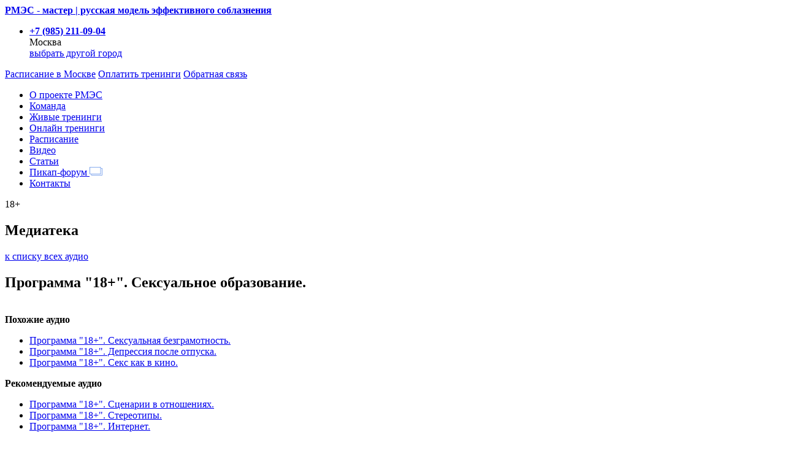

--- FILE ---
content_type: text/html; charset=UTF-8
request_url: https://www.rmes.ru/materials/audio/id-73/
body_size: 39038
content:
<!DOCTYPE html>
<html lang="ru-RU">
    <head>
        <meta charset="UTF-8">
        <meta name="google-site-verification" content="USw5WTIWJbJ6LJTUWwVpSEcnQu-xFwr2p9DupAaQ2HQ" />
        <meta name="viewport" content="width=device-width, initial-scale=1">
                <title>РМЭС - Программа &amp;quot;18+&amp;quot;. Сексуальное образование.</title>
        <meta name="description" content="">
<meta name="keywords" content="">
<link href="/assets/css/5505cef34ad5bb26291f8feebcfa90d7.css?v=1758890818" rel="stylesheet">        <link rel="stylesheet" type="text/css" href="/common/css/cities_form.css?v=1.2">
        <!--[if lte IE 8]>
        <script type="text/javascript" src="/assets/11689f59/js/main/ie.js"></script>
        <![endif]-->
        <script type="application/javascript">
            var geoCity = {};
            geoCity.id = 3;
            geoCity.country = 1;
            var phoneMask = [];
            phoneMask[1] = {
                mask: '+7 (999) 999-99-99',
                placeholder: '+7 (___) ___-__-__'
            };
            phoneMask[9] = {
                mask: '+375 (99) 999-99-99',
                placeholder: '+375 (__) ___-__-__'
            };
            phoneMask[13] = {
                mask: '+7 (999) 999-99-99',
                placeholder: '+7 (___) ___-__-__'
            };
        </script>
        <script>
    (function(i,s,o,g,r,a,m){i['GoogleAnalyticsObject']=r;i[r]=i[r]||function(){
        (i[r].q=i[r].q||[]).push(arguments)},i[r].l=1*new Date();a=s.createElement(o),
        m=s.getElementsByTagName(o)[0];a.async=1;a.src=g;m.parentNode.insertBefore(a,m)
    })(window,document,'script','//www.google-analytics.com/analytics.js','ga');

            ga('create', 'UA-10352022-6', 'auto');
                    ga('send', 'pageview');
        </script>        <!-- Facebook Pixel Code -->
<script>
    !function(f,b,e,v,n,t,s)
    {if(f.fbq)return;n=f.fbq=function(){n.callMethod?
        n.callMethod.apply(n,arguments):n.queue.push(arguments)};
        if(!f._fbq)f._fbq=n;n.push=n;n.loaded=!0;n.version='2.0';
        n.queue=[];t=b.createElement(e);t.async=!0;
        t.src=v;s=b.getElementsByTagName(e)[0];
        s.parentNode.insertBefore(t,s)}(window, document,'script',
        'https://connect.facebook.net/en_US/fbevents.js');
        fbq('init', '2207885242568512');
        fbq('init', '628745114303498');
        fbq('track', 'PageView');
</script>
<noscript>
        <img height="1" width="1" style="display:none" src="https://www.facebook.com/tr?id=2207885242568512&ev=PageView&noscript=1"/>
        <img height="1" width="1" style="display:none" src="https://www.facebook.com/tr?id=628745114303498&ev=PageView&noscript=1"/>
    </noscript>
<!-- End Facebook Pixel Code -->        <script type="text/javascript">(window.Image ? (new Image()) : document.createElement('img')).src = 'https://vk.com/rtrg?p=VK-RTRG-135392-8n1mW';</script>
<!-- Google Tag Manager -->
<script>(function(w,d,s,l,i){w[l]=w[l]||[];w[l].push({'gtm.start':
new Date().getTime(),event:'gtm.js'});var f=d.getElementsByTagName(s)[0],
j=d.createElement(s),dl=l!='dataLayer'?'&l='+l:'';j.async=true;j.src=
'https://www.googletagmanager.com/gtm.js?id='+i+dl;f.parentNode.insertBefore(j,f);
})(window,document,'script','dataLayer','GTM-KGNTWZX');</script>
<!-- End Google Tag Manager -->

    </head>
    <body id="main">

<!-- Google Tag Manager (noscript) -->
<noscript><iframe src="https://www.googletagmanager.com/ns.html?id=GTM-KGNTWZX"
height="0" width="0" style="display:none;visibility:hidden"></iframe></noscript>
<!-- End Google Tag Manager (noscript) -->

                <!-- Yandex.Metrika counter -->
<script type="text/javascript">
    (function(m,e,t,r,i,k,a){m[i]=m[i]||function(){(m[i].a=m[i].a||[]).push(arguments)};
        m[i].l=1*new Date();k=e.createElement(t),a=e.getElementsByTagName(t)[0],k.async=1,k.src=r,a.parentNode.insertBefore(k,a)})
    (window, document,"script","//mc.yandex.ru/metrika/tag.js", "ym");

            ym(5433541, "init", { webvisor: true, clickmap: true, trackLinks: true });
        </script>
<noscript>
    <div>
                <img src="//mc.yandex.ru/watch/5433541" style="position:absolute; left:-9999px;" alt="" />
            </div>
</noscript>
<!-- /Yandex.Metrika counter -->        <div id="top"></div>
        <div id="wrapper">
            <a href="#" class="mobile-menu"><span></span></a>
<header id="header">
    <strong class="logo"><a href="/">РМЭС - мастер | русская модель эффективного соблазнения</a></strong>
    <ul class="top-contacts">
                    <li class="contacts-block-main">
                <strong class="phone-main">
                    <a href="tel:+79852110904">+7 (985) 211-09-04</a>
                </strong>
                <div class="span">
                    Москва                    <div><a href="#open-popup-cities" class="show-cities">выбрать другой город</a></div>
                </div>
            </li>
            </ul>
    <span class="button green change-city">
        <a class="schedule-link" href="/contacts/moscow/">
            <span>Расписание</span>
            в Москве</a>
        <a href="#open-popup-cities" class="show-cities schedule-arrow"></a>
    </span>
                        <a href="https://www.rmes.ru/payment/" class="button yellow payment">Оплатить тренинги</a>
    <a href="#feedback-popup" class="button grey fancybox-popup">Обратная связь</a>
</header>            <div id="main">
                    <section id="content">
        <aside id="sidebar">
            <nav id="nav">
    <ul>
        <li><a href="/rmes/">О проекте РМЭС</a></li>
        <li><a href="/team/">Команда</a></li>
        <li><a href="/trenings/">Живые тренинги</a></li>
        <li><a href="/online/" title="Онлайн тренинги">Онлайн тренинги</a></li>
        <li><a href="/schedule/">Расписание</a></li>
        <li><a href="/materials/video/">Видео</a></li>
        <li><a href="/materials/articles/">Статьи</a></li>
        <li>
            <a href="http://www.pickupforum.ru/" target="_blank" rel="nofollow">
                Пикап-форум <img src="/images/main/forum-ico.png" width="21" height="14">
            </a>
        </li>
        <li><a href="/contacts/">Контакты</a></li>
    </ul>
    <span class="age">18+</span>
</nav>        </aside>
        <div class="content">
            <h1>Медиатека</h1>
<div class="clear">
    <a class="bread-back" href="/materials/audio/">к списку всех аудио</a></div>
<div class="block-content">
    <h2>Программа &quot;18+&quot;. Сексуальное образование.</h2>
    <div class="audio-head">
        <div class="audio-content">
            <div><audio src='/audio/Moscow_FM_13.03.17.mp3?1763106427' preload='auto' ></audio></div>        </div>
        <div class="audio-thumb">
            <img src="/getimg.php?path=02d29fe94423a21.jpg&amp;w=198&amp;h=198" width="198" height="198" alt="">        </div>
    </div>

            <div class="similar">
            <strong class="h3">Похожие аудио</strong>
            <ul>
                                    <li>
                        <a href="/materials/audio/id-72/">
                            <div class="visual" style="background-image: url('/getimg.php?path=49e454c0f4bc73b.jpg&w=236&m=resize_w')"></div>
                            <span class="name">Программа &quot;18+&quot;. Сексуальная безграмотность.</span>
                        </a>
                    </li>
                                    <li>
                        <a href="/materials/audio/id-54/">
                            <div class="visual" style="background-image: url('/getimg.php?path=ede41be8a2ea111.jpg&w=236&m=resize_w')"></div>
                            <span class="name">Программа &quot;18+&quot;. Депрессия после отпуска.</span>
                        </a>
                    </li>
                                    <li>
                        <a href="/materials/audio/id-62/">
                            <div class="visual" style="background-image: url('/getimg.php?path=b421b02b5e4b0cb.jpg&w=236&m=resize_w')"></div>
                            <span class="name">Программа &quot;18+&quot;. Секс как в кино.</span>
                        </a>
                    </li>
                            </ul>
        </div>
    
            <div class="recommend">
            <strong class="h3">Рекомендуемые аудио</strong>
            <ul>
                                    <li>
                        <a href="/materials/audio/id-90/">
                            <div class="visual" style="background-image: url('/getimg.php?path=5bdab8e7b63ea.jpg&w=236&m=resize_w')"></div>
                            <span class="name">Программа &quot;18+&quot;. Сценарии в отношениях.</span>
                        </a>
                    </li>
                                    <li>
                        <a href="/materials/audio/id-95/">
                            <div class="visual" style="background-image: url('/getimg.php?path=5bdabab602e88.jpg&w=236&m=resize_w')"></div>
                            <span class="name">Программа &quot;18+&quot;. Стереотипы.</span>
                        </a>
                    </li>
                                    <li>
                        <a href="/materials/audio/id-92/">
                            <div class="visual" style="background-image: url('/getimg.php?path=5bdab9714c182.jpg&w=236&m=resize_w')"></div>
                            <span class="name">Программа &quot;18+&quot;. Интернет.</span>
                        </a>
                    </li>
                            </ul>
        </div>
    </div>        </div>
    </section>
            </div>
            <footer id="footer">
    <ul class="links">
        <li><a href="https://www.mcpir.ru" target="_blank" rel="nofollow">Тренинги личностного роста<span>mcpir.ru</span></a></li>
        <li><a href="http://LOVER.RU" target="_blank" rel="nofollow">Мужской журнал<span>LOVER.RU</span></a></li>
        <li><a href="http://pickupforum.ru" target="_blank" rel="nofollow">Пикап-форум<span>pickupforum.ru</span></a></li>
        <li><a href="https://www.youtube.com/thermeslover" target="_blank" rel="nofollow">Много интересного видео!<span>youtube.com/thermeslover</span></a></li>
        <li><a href="https://vk.com/pickuprmesmoscow" target="_blank" rel="nofollow">Все наши новости в ВК<span>vk.com/pickuprmesmoscow</span></a></li>
    </ul>
    <div class="holder">
        <div class="column">
            <h4>Разделы</h4>
            <ul>
                <li><a href="/rmes/">О проекте РМЭС</a></li>
                <li><a href="/team/">Команда</a></li>
                <li><a href="/trenings/">Тренинги</a></li>
                <li><a href="/schedule/">Расписание</a></li>
                <li><a href="/materials/video/">Видео</a></li>
                <li><a rel="nofollow" href="http://www.pickupforum.ru/" target="_blank">Пикап-форум</a></li>
                <li><a href="/contacts/">Контакты</a></li>
                <li><a href="#feedback-popup" class="fancybox-popup">Обратная связь</a></li>
                <li><a href="/trenings/faq/">FAQ</a></li>
            </ul>
        </div>
        <div class="column">
            <h4>Тренинги</h4>
            <ul>
                <li><a href="/trenings/firststep/">Первый шаг</a></li>
                <li><a href="/trenings/basis/">РМЭС Базовый</a></li>
                <li><a href="/trenings/predmaster/">Предмастер</a></li>
                <li><a href="/trenings/master/">РМЭС Мастер</a></li>
                <li><a href="/trenings/kinestetika/">Магия прикосновений</a></li>
                <li><a href="/trenings/znakomstva/">Онлайн-тренинг Знакомство</a></li>
            </ul>
        </div>
        <div class="column">
            <strong>ООО «МЦПиР»</strong> <br>
            <strong>ИНН</strong> 7718985163, <br>
            <strong>ОГРН</strong> 1147746690354
        </div>
    </div>
</footer>
<div id="feedback-popup">
    <form id="feedback-popup-form" class="feedback-form" action="/materials/audio/id-73/" method="post">        <fieldset>
            <strong class="h2">
                <div class="pic">
                    <img src="/assets/c09c1d01/images/dialog.png" width="" height="" alt="dialog" />
                </div>
                <span>Если у вас есть вопросы, замечания, предложения по работе проекта РМЭС, Вы можете изложить их руководству проекта, через эту форму.</span>
            </strong>
            <div id="feedback-popup-content" class="clear">
                <div class="fields">
                    <div class="form-group field-callbackform-name required">

<input type="text" id="callbackform-name" class="form-control" name="CallbackForm[name]" placeholder="Имя Фамилия" aria-required="true">

<div class="help-block"></div>
</div>                    <div class="form-group field-callbackform-city required">

<input type="text" id="callbackform-city" class="form-control" name="CallbackForm[city]" placeholder="Ваш город" aria-required="true">

<div class="help-block"></div>
</div>                    <div class="form-group field-callbackform-phone required">

<input type="tel" id="callbackform-phone" class="phone-input" name="CallbackForm[phone]" placeholder="Ваш телефон" aria-required="true">

<div class="help-block"></div>
</div>                    <div class="form-group field-callbackform-email required">

<input type="text" id="callbackform-email" class="form-control" name="CallbackForm[email]" placeholder="Работающий Email" aria-required="true">

<div class="help-block"></div>
</div>                    <button class="feed-button">Подать заявку</button>
                </div>
                <div class="textar">
                    <div class="form-group field-callbackform-message required">

<textarea id="callbackform-message" class="form-control" name="CallbackForm[message]" placeholder="Опишите вашу ситуацию максимально подробно, мы постараемся разобраться с ней как можно скорее. При необходимости, человек в компетенции решить ваш вопрос, свяжется с Вами в течении нескольких рабочих дней. Спасибо." aria-required="true"></textarea>

<div class="help-block"></div>
</div>                </div>
                <div class="feedback-popup-success" style="display: none">Сообщение отправлено, спасибо!</div>
            </div>
        </fieldset>
    </form></div>
        </div>
        <!-- Textback widget -->
<script type="text/javascript" encoding="utf-8">
var _tbEmbedArgs = _tbEmbedArgs || [];
(function () {
  var u =  "https://widget.textback.io/widget";
  _tbEmbedArgs.push(["widgetId", "1f5921bd-832e-4432-8556-6747b2c4135e"]);
  _tbEmbedArgs.push(["baseUrl", u]);

  var d = document, g = d.createElement("script"), s = d.getElementsByTagName("script")[0];
  g.type = "text/javascript";
  g.charset = "utf-8";
  g.defer = true;
  g.async = true;
  g.src = u + "/widget.js";
  s.parentNode.insertBefore(g, s);
})();

</script>
<!-- /Textback widget -->        <div class="popup-cities" id="open-popup-cities">
    <a href="#" onclick="$.fancybox.close();return false;" class="close">Close</a>
    <p>Ближайший к вам город</p>
    <form action="#" class="search">
        <fieldset>
            <i class="fa fa-search" aria-hidden="true"></i>
            <input type="text" placeholder="начните писать..">
            <input type="submit" value="Поиск">
        </fieldset>
    </form>
    <table>
        <tr>
            <td>
                <h3>
                                            <img src="https://www.rmes.ru/upload/geo/587f7ce598f9d.jpg" alt="Россия">                                        Россия                </h3>

                                                                                            <div class="col">
                            <ul>
                                                    <li>
                                    <a style="font-weight:bold;" href="/materials/audio/id-73/?city=moscow" class="changecity">
                                        Москва                                    </a>
                                </li>
                                                                                                                                <li>
                                    <a style="font-weight:bold;" href="/materials/audio/id-73/?city=saint-petersburg" class="changecity">
                                        Санкт-Петербург                                    </a>
                                </li>
                                                                                                                                <li>
                                    <a href="/materials/audio/id-73/?city=astrakhan" class="changecity">
                                        Астрахань                                    </a>
                                </li>
                                                                                                                                <li>
                                    <a href="/materials/audio/id-73/?city=barnaul" class="changecity">
                                        Барнаул                                    </a>
                                </li>
                                                                                                                                <li>
                                    <a href="/materials/audio/id-73/?city=belgorod" class="changecity">
                                        Белгород                                    </a>
                                </li>
                                                                                                                                <li>
                                    <a href="/materials/audio/id-73/?city=vladivostok" class="changecity">
                                        Владивосток                                    </a>
                                </li>
                                                                                                                                <li>
                                    <a href="/materials/audio/id-73/?city=volgograd" class="changecity">
                                        Волгоград                                    </a>
                                </li>
                                                                                                                                <li>
                                    <a style="font-weight:bold;" href="/materials/audio/id-73/?city=yekaterinburg" class="changecity">
                                        Екатеринбург                                    </a>
                                </li>
                                                                                                                                <li>
                                    <a href="/materials/audio/id-73/?city=voronezh" class="changecity">
                                        Воронеж                                    </a>
                                </li>
                                                                                                                                <li>
                                    <a href="/materials/audio/id-73/?city=izhevsk" class="changecity">
                                        Ижевск                                    </a>
                                </li>
                                                                                                                                <li>
                                    <a href="/materials/audio/id-73/?city=irkutsk" class="changecity">
                                        Иркутск                                    </a>
                                </li>
                                                                                                                                <li>
                                    <a href="/materials/audio/id-73/?city=kazan" class="changecity">
                                        Казань                                    </a>
                                </li>
                                                                                                                                <li>
                                    <a href="/materials/audio/id-73/?city=kaliningrad" class="changecity">
                                        Калининград                                    </a>
                                </li>
                                                                                                                                <li>
                                    <a href="/materials/audio/id-73/?city=kemerovo" class="changecity">
                                        Кемерово                                    </a>
                                </li>
                                                                                                                                <li>
                                    <a href="/materials/audio/id-73/?city=kirov" class="changecity">
                                        Киров                                    </a>
                                </li>
                                                                        </ul>
                        </div>
                                                                                                                        <div class="col">
                            <ul>
                                                    <li>
                                    <a style="font-weight:bold;" href="/materials/audio/id-73/?city=krasnodar" class="changecity">
                                        Краснодар                                    </a>
                                </li>
                                                                                                                                <li>
                                    <a href="/materials/audio/id-73/?city=krasnoyarsk" class="changecity">
                                        Красноярск                                    </a>
                                </li>
                                                                                                                                <li>
                                    <a href="/materials/audio/id-73/?city=lipetsk" class="changecity">
                                        Липецк                                    </a>
                                </li>
                                                                                                                                <li>
                                    <a href="/materials/audio/id-73/?city=magnitogorsk" class="changecity">
                                        Магнитогорск                                    </a>
                                </li>
                                                                                                                                <li>
                                    <a href="/materials/audio/id-73/?city=nabereznye-celny" class="changecity">
                                        Набережные Челны                                    </a>
                                </li>
                                                                                                                                <li>
                                    <a href="/materials/audio/id-73/?city=nizhny-novgorod" class="changecity">
                                        Нижний Новгород                                    </a>
                                </li>
                                                                                                                                <li>
                                    <a href="/materials/audio/id-73/?city=novosibirsk" class="changecity">
                                        Новосибирск                                    </a>
                                </li>
                                                                                                                                <li>
                                    <a href="/materials/audio/id-73/?city=omsk" class="changecity">
                                        Омск                                    </a>
                                </li>
                                                                                                                                <li>
                                    <a href="/materials/audio/id-73/?city=orenburg" class="changecity">
                                        Оренбург                                    </a>
                                </li>
                                                                                                                                <li>
                                    <a href="/materials/audio/id-73/?city=penza" class="changecity">
                                        Пенза                                    </a>
                                </li>
                                                                                                                                <li>
                                    <a href="/materials/audio/id-73/?city=perm" class="changecity">
                                        Пермь                                    </a>
                                </li>
                                                                                                                                <li>
                                    <a href="/materials/audio/id-73/?city=rostov-na-donu" class="changecity">
                                        Ростов на Дону                                    </a>
                                </li>
                                                                                                                                <li>
                                    <a style="font-weight:bold;" href="/materials/audio/id-73/?city=samara" class="changecity">
                                        Самара                                    </a>
                                </li>
                                                                                                                                <li>
                                    <a href="/materials/audio/id-73/?city=saratov" class="changecity">
                                        Саратов                                    </a>
                                </li>
                                                                                                                                <li>
                                    <a href="/materials/audio/id-73/?city=sochi" class="changecity">
                                        Сочи                                    </a>
                                </li>
                                                                        </ul>
                        </div>
                                                                                                                        <div class="col">
                            <ul>
                                                    <li>
                                    <a href="/materials/audio/id-73/?city=stavropol" class="changecity">
                                        Ставрополь                                    </a>
                                </li>
                                                                                                                                <li>
                                    <a href="/materials/audio/id-73/?city=surgut" class="changecity">
                                        Сургут                                    </a>
                                </li>
                                                                                                                                <li>
                                    <a href="/materials/audio/id-73/?city=tolyatti" class="changecity">
                                        Тольятти                                    </a>
                                </li>
                                                                                                                                <li>
                                    <a href="/materials/audio/id-73/?city=tula" class="changecity">
                                        Тула                                    </a>
                                </li>
                                                                                                                                <li>
                                    <a href="/materials/audio/id-73/?city=tomsk" class="changecity">
                                        Томск                                    </a>
                                </li>
                                                                                                                                <li>
                                    <a href="/materials/audio/id-73/?city=tyumen" class="changecity">
                                        Тюмень                                    </a>
                                </li>
                                                                                                                                <li>
                                    <a href="/materials/audio/id-73/?city=ulan-ude" class="changecity">
                                        Улан-Удэ                                    </a>
                                </li>
                                                                                                                                <li>
                                    <a href="/materials/audio/id-73/?city=ufa" class="changecity">
                                        Уфа                                    </a>
                                </li>
                                                                                                                                <li>
                                    <a href="/materials/audio/id-73/?city=chelyabinsk" class="changecity">
                                        Челябинск                                    </a>
                                </li>
                                                                                                                                <li>
                                    <a href="/materials/audio/id-73/?city=khabarovsk" class="changecity">
                                        Хабаровск                                    </a>
                                </li>
                                                                                        </td>
            <td>
                                                                                                            <h3>
                                                            <img src="https://www.rmes.ru/upload/geo/587f7c3cda25f.jpg" alt="Беларусь">                                                        Беларусь                            <ul>
                                                                    <li>
                                        <a style="font-weight:bold;" href="/materials/audio/id-73/?city=minsk" class="changecity">
                                            Минск                                        </a>
                                    </li>
                                                            </ul>
                        </h3>
                                                                                                                            <h3>
                                                            <img src="https://www.rmes.ru/upload/geo/587f7bd30f4c0.jpg" alt="Казахстан">                                                        Казахстан                            <ul>
                                                                    <li>
                                        <a href="/materials/audio/id-73/?city=astana" class="changecity">
                                            Астана                                        </a>
                                    </li>
                                                                    <li>
                                        <a href="/materials/audio/id-73/?city=Almati" class="changecity">
                                            Алматы                                        </a>
                                    </li>
                                                            </ul>
                        </h3>
                                                                                                                                        
                <h4>Другие страны</h4>
                                                                                                                                    <h3>
                                                            <img src="https://www.rmes.ru/upload/geo/5b87faa409d64.gif" alt="Остальной мир">                                                        <a href="/materials/audio/id-73/?city=other_world" class="changecity">
                                Остальной мир                            </a>
                        </h3>
                                                </td>
        </tr>
    </table>
</div>        <script src="/assets/js/c2c6cd8a54ec57385404248f9b3f22cb.js?v=1568910182"></script>
<script>jQuery(function ($) {

            audiojs.events.ready(function() {
                audiojs.createAll();
            });
        
$('.show-cities').trigger('click');
jQuery('#feedback-popup-form').yiiActiveForm([{"id":"callbackform-name","name":"name","container":".field-callbackform-name","input":"#callbackform-name","validate":function (attribute, value, messages, deferred, $form) {yii.validation.required(value, messages, {"message":"Поле обязательно для заполнения"});yii.validation.string(value, messages, {"message":"Значение «Имя» должно быть строкой.","min":3,"tooShort":"Строка должна быть длиннее 3 симв.","max":128,"tooLong":"Строка должна быть короче 128 симв.","skipOnEmpty":1});}},{"id":"callbackform-city","name":"city","container":".field-callbackform-city","input":"#callbackform-city","validate":function (attribute, value, messages, deferred, $form) {yii.validation.required(value, messages, {"message":"Поле обязательно для заполнения"});yii.validation.string(value, messages, {"message":"Значение «Город» должно быть строкой.","min":3,"tooShort":"Строка должна быть длиннее 3 симв.","max":128,"tooLong":"Строка должна быть короче 128 симв.","skipOnEmpty":1});}},{"id":"callbackform-phone","name":"phone","container":".field-callbackform-phone","input":"#callbackform-phone","validate":function (attribute, value, messages, deferred, $form) {yii.validation.required(value, messages, {"message":"Поле обязательно для заполнения"});yii.validation.regularExpression(value, messages, {"pattern":/^\+?([0-9\(\)\-\s]){5,21}$/i,"not":false,"message":"Введите корректный номер","skipOnEmpty":1});}},{"id":"callbackform-email","name":"email","container":".field-callbackform-email","input":"#callbackform-email","validate":function (attribute, value, messages, deferred, $form) {yii.validation.required(value, messages, {"message":"Поле обязательно для заполнения"});yii.validation.email(value, messages, {"pattern":/^[a-zA-Z0-9!#$%&'*+\/=?^_`{|}~-]+(?:\.[a-zA-Z0-9!#$%&'*+\/=?^_`{|}~-]+)*@(?:[a-zA-Z0-9](?:[a-zA-Z0-9-]*[a-zA-Z0-9])?\.)+[a-zA-Z0-9](?:[a-zA-Z0-9-]*[a-zA-Z0-9])?$/,"fullPattern":/^[^@]*<[a-zA-Z0-9!#$%&'*+\/=?^_`{|}~-]+(?:\.[a-zA-Z0-9!#$%&'*+\/=?^_`{|}~-]+)*@(?:[a-zA-Z0-9](?:[a-zA-Z0-9-]*[a-zA-Z0-9])?\.)+[a-zA-Z0-9](?:[a-zA-Z0-9-]*[a-zA-Z0-9])?>$/,"allowName":false,"message":"Некорректный email","enableIDN":false,"skipOnEmpty":1});yii.validation.string(value, messages, {"message":"Значение «Почта» должно быть строкой.","min":3,"tooShort":"Строка должна быть длиннее 3 симв.","max":128,"tooLong":"Строка должна быть короче 128 симв.","skipOnEmpty":1});}},{"id":"callbackform-message","name":"message","container":".field-callbackform-message","input":"#callbackform-message","validate":function (attribute, value, messages, deferred, $form) {yii.validation.required(value, messages, {"message":"Поле обязательно для заполнения"});yii.validation.string(value, messages, {"message":"Значение «Сообщение» должно быть строкой.","min":5,"tooShort":"Сообщение должно быть длиннее 5 симв.","max":5120,"tooLong":"Сообщение должно быть короче 5120 симв.","skipOnEmpty":1});}}], []);
});</script>    </body>
</html>


--- FILE ---
content_type: application/javascript
request_url: https://widget-cdn-prod.textback.io/widget/js/main.min.js
body_size: 28062
content:
!function(t){var e={};function n(o){if(e[o])return e[o].exports;var i=e[o]={i:o,l:!1,exports:{}};return t[o].call(i.exports,i,i.exports,n),i.l=!0,i.exports}n.m=t,n.c=e,n.d=function(t,e,o){n.o(t,e)||Object.defineProperty(t,e,{enumerable:!0,get:o})},n.r=function(t){"undefined"!=typeof Symbol&&Symbol.toStringTag&&Object.defineProperty(t,Symbol.toStringTag,{value:"Module"}),Object.defineProperty(t,"__esModule",{value:!0})},n.t=function(t,e){if(1&e&&(t=n(t)),8&e)return t;if(4&e&&"object"==typeof t&&t&&t.__esModule)return t;var o=Object.create(null);if(n.r(o),Object.defineProperty(o,"default",{enumerable:!0,value:t}),2&e&&"string"!=typeof t)for(var i in t)n.d(o,i,function(e){return t[e]}.bind(null,i));return o},n.n=function(t){var e=t&&t.__esModule?function(){return t.default}:function(){return t};return n.d(e,"a",e),e},n.o=function(t,e){return Object.prototype.hasOwnProperty.call(t,e)},n.p="",n(n.s=1)}([function(t,e){function n(){}function o(t,e){return Math.floor(Math.random()*(e-t+1))+t}n.maxFromBits=function(t){return Math.pow(2,t)},n.limitUI04=n.maxFromBits(4),n.limitUI06=n.maxFromBits(6),n.limitUI08=n.maxFromBits(8),n.limitUI12=n.maxFromBits(12),n.limitUI14=n.maxFromBits(14),n.limitUI16=n.maxFromBits(16),n.limitUI32=n.maxFromBits(32),n.limitUI40=n.maxFromBits(40),n.limitUI48=n.maxFromBits(48),n.randomUI04=function(){return o(0,n.limitUI04-1)},n.randomUI06=function(){return o(0,n.limitUI06-1)},n.randomUI08=function(){return o(0,n.limitUI08-1)},n.randomUI12=function(){return o(0,n.limitUI12-1)},n.randomUI14=function(){return o(0,n.limitUI14-1)},n.randomUI16=function(){return o(0,n.limitUI16-1)},n.randomUI32=function(){return o(0,n.limitUI32-1)},n.randomUI40=function(){return(0|Math.random()*(1<<30))+(0|1024*Math.random())*(1<<30)},n.randomUI48=function(){return(0|Math.random()*(1<<30))+(0|Math.random()*(1<<18))*(1<<30)},n.paddedString=function(t,e,n){n=n||"0";for(var o=e-(t=String(t)).length;o>0;o>>>=1,n+=n)1&o&&(t=n+t);return t},n.prototype.fromParts=function(t,e,o,i,a,r){return this.version=o>>12&15,this.hex=n.paddedString(t.toString(16),8)+"-"+n.paddedString(e.toString(16),4)+"-"+n.paddedString(o.toString(16),4)+"-"+n.paddedString(i.toString(16),2)+n.paddedString(a.toString(16),2)+"-"+n.paddedString(r.toString(16),12),this},n.prototype.toString=function(){return this.hex},n.prototype.toURN=function(){return"urn:uuid:"+this.hex},n.prototype.toBytes=function(){for(var t=this.hex.split("-"),e=[],n=0,o=0;o<t.length;o++)for(var i=0;i<t[o].length;i+=2)e[n++]=parseInt(t[o].substr(i,2),16);return e},n.prototype.equals=function(t){return t instanceof UUID&&this.hex===t.hex},n.getTimeFieldValues=function(t){var e=t-Date.UTC(1582,9,15),n=e/4294967296*1e4&268435455;return{low:1e4*(268435455&e)%4294967296,mid:65535&n,hi:n>>>16,timestamp:e}},n._create4=function(){return(new n).fromParts(n.randomUI32(),n.randomUI16(),16384|n.randomUI12(),128|n.randomUI06(),n.randomUI08(),n.randomUI48())},n._create1=function(){var t=(new Date).getTime(),e=n.randomUI14(),o=1099511627776*(1|n.randomUI08())+n.randomUI40(),i=n.randomUI04(),a=0;t!=a?(t<a&&e++,a=t,i=n.randomUI04()):Math.random()<.25&&i<9984?i+=1+n.randomUI04():e++;var r=n.getTimeFieldValues(a),s=r.low+i,c=4095&r.hi|4096,l=(e&=16383)>>>8|128,d=255&e;return(new n).fromParts(s,r.mid,c,l,d,o)},n.create=function(t){return this["_create"+(t=t||4)]()},n.fromTime=function(t,e){e=e||!1;var o=n.getTimeFieldValues(t),i=o.low,a=4095&o.hi|4096;return!1===e?(new n).fromParts(i,o.mid,a,0,0,0):(new n).fromParts(i,o.mid,a,128|n.limitUI06,n.limitUI08-1,n.limitUI48-1)},n.firstFromTime=function(t){return n.fromTime(t,!1)},n.lastFromTime=function(t){return n.fromTime(t,!0)},n.fromURN=function(t){var e;return(e=/^(?:urn:uuid:|\{)?([0-9a-f]{8})-([0-9a-f]{4})-([0-9a-f]{4})-([0-9a-f]{2})([0-9a-f]{2})-([0-9a-f]{12})(?:\})?$/i.exec(t))?(new n).fromParts(parseInt(e[1],16),parseInt(e[2],16),parseInt(e[3],16),parseInt(e[4],16),parseInt(e[5],16),parseInt(e[6],16)):null},n.fromBytes=function(t){if(t.length<5)return null;for(var e="",o=0,i=[4,2,2,2,6],a=0;a<i.length;a++){for(var r=0;r<i[a];r++){var s=t[o++].toString(16);1==s.length&&(s="0"+s),e+=s}6!==i[a]&&(e+="-")}return n.fromURN(e)},n.fromBinary=function(t){for(var e=[],o=0;o<t.length;o++)if(e[o]=t.charCodeAt(o),e[o]>255||e[o]<0)throw new Error("Unexpected byte in binary data.");return n.fromBytes(e)},n.new=function(){return this.create(4)},n.newTS=function(){return this.create(1)},t.exports=n},function(t,e,n){"use strict";n.r(e);n(0);function o(t){return t.json().then(e=>e.$error?Promise.reject(e.$error.msg||e.$error.scn):(e.headers=t.headers,e)).catch(()=>Promise.reject(`widget error: ${t.status}`))}const i={};var a={COOKIE_NAME_PREFIX:"tb_notif_widget_",WIDGET_USER_ID_COOKIE_TTL:31536e4,COOKIE_WIDGET_USER_ID:"tb_notif_widget_widgetUserId",SECONDS_IN_DAY:86400,WIDGET_TYPE_API_CALL:"apiCall",WIDGET_TYPE_WIDGET:"widget",DEFAULT_WIDGET_TYPE:"widget",VISITS_COUNT_PROP:"tb_chat_visits_count",SESIONS_COUNT_PROP:"tb_chat_sessions_count",SESSION_TIME_MS:18e5,SESSIONS_ENTRANCE_PROP:"tb_chat_entrance_point"};var r=function(t){const e=t.split("&"),n={};if(t.length>0)for(var o=0;o<e.length;o++){const t=e[o].split("=");let i,a;try{i=decodeURIComponent(t[0]),a=decodeURIComponent(t[1])}catch(t){continue}if(i)switch(typeof n[i]){case"undefined":n[i]=a;break;case"string":{const t=[n[i],a];n[i]=t;break}default:n[i].push(a)}}return n},s={fullUrl:()=>window.location.protocol+"//"+window.location.host+window.location.pathname,utmParams(){let t={},e=window.location.search.substring(1).split("&").filter(t=>t.indexOf("utm")>-1),n=new Map(e.map(t=>t.split("=").map(t=>decodeURIComponent(t))));for(let[e,o]of n)t[e]=o;return t}},c={getVisitsCount:()=>parseInt(localStorage.getItem(a.VISITS_COUNT_PROP)),setVisitsCount(t){localStorage.setItem(a.VISITS_COUNT_PROP,t)},increaseVisitsCount(){if(this.getVisitsCount()){let t=this.getVisitsCount()+1;this.setVisitsCount(t)}else this.setVisitsCount(1);return this.getVisitsCount()}},l={isNewSession:!1,entrancePoint:localStorage.getItem(a.SESSIONS_ENTRANCE_PROP),getSessionsCount:()=>JSON.parse(localStorage.getItem(a.SESSIONS_COUNT_PROP)),setSessionsCount(t){let e={value:t,timestamp:Date.now()};localStorage.setItem(a.SESSIONS_COUNT_PROP,JSON.stringify(e)),localStorage.setItem(a.SESSIONS_ENTRANCE_PROP,s.fullUrl()),this.entrancePoint=localStorage.getItem(a.SESSIONS_ENTRANCE_PROP),this.isNewSession=!0},increaseSessionsCount(){if(this.getSessionsCount()){let t=this.getSessionsCount();t.timestamp+a.SESSION_TIME_MS>Date.now()&&this.setSessionsCount(t.value+1)}else this.setSessionsCount(1);return this.getSessionsCount()}};class d{constructior(){}static get center(){return{x:Math.floor(.5*window.innerWidth),y:Math.floor(.5*window.innerHeight)}}static getRatio(t){let e=t/100;return{width:Math.floor(window.innerWidth*e),height:Math.floor(window.innerHeight*e)}}static getRatioPropString(t){let e=this.getRatio(t);return`width=${e.width},height=${e.height}`}}!function(){var t=_tbEmbedArgs,e={};const n={};for(var a in t)t.hasOwnProperty(a)&&(e[t[a][0]]=t[a][1]);var u=e.baseUrl,m=e.staticUrl||"https://widget-cdn-prod.textback.io/";function g(t){try{localStorage.setItem("welcomeClosed",t)}catch(t){console.error("Failed to access to localStorage")}}u.includes("dev")&&(m="https://widget-cdn-dev.textback.io/"),e.apiPath?n.apiPath=e.apiPath:n.apiPath="https://api.textback.io/api";var p=!1,h=!1,f=!!document.getElementsByTagName("base")[0];/iPhone|iPad|iPod/i.test(navigator.userAgent)&&(h=!0),/Android/i.test(navigator.userAgent),/Android|webOS|iPhone|iPad|BlackBerry|Windows Phone|Opera Mini|IEMobile|Mobile/i.test(navigator.userAgent)&&(p=!0);var b=!1,w=window.navigator.userAgent,v=w.indexOf("MSIE "),_=w.indexOf("Trident/"),k="";(v>-1||_>-1)&&(b=!0);var I=function(t){try{return localStorage.getItem("welcomeClosed")}catch(e){return console.error("Failed to access to localStorage"),t}}("false");R(u+"/api/widgets/"+e.widgetId,function(t){var a=JSON.parse(t.responseText).$value,d=document.getElementById("textback_widget");(function(t,e={}){const n=JSON.stringify(e);return i[n]?i[n]:(i[n]=fetch(`${t}/endUserNotifications/deepLinks`,{method:"POST",headers:{"Content-Type":"application/json"},body:n}).then(o),i[n])})(n.apiPath,{accountId:a.accountId,widgetId:a.id,insecureContext:function(t={}){const n=Object.assign({},t);return n.pageTitle=window.document.title,n.pageUrl=s.fullUrl(),n.params=r(window.location.search.substring(1)),n.timezoneOffset=(new Date).getTimezoneOffset(),n.cookies=function(t){const e={};return t.split(";").forEach(t=>{const n=t.indexOf("="),o=t.slice(0,n).trim(),i=t.slice(n+1);e[o]=i}),e}(document.cookie),n.utmParams=s.utmParams(),n.referer=document.referrer,n.visitDate=(new Date).toISOString(),n.visitsCount=c.increaseVisitsCount(),n.sessionsCount=l.increaseSessionsCount(),n.currentEntrancePoint=l.entrancePoint,n.userAgent=navigator.userAgent,e.additional&&(n.additional=e.additional),n}(),user:{id:a.userId}}).then(function(t){k=t,p&&!0!==a["show-mobile"]||function(t,e,n){var o=e.channels,i=0,a={};for(var r in o)o.hasOwnProperty(r)&&s(o[r].channel,function(t,e){++i==o.length&&n(a)});function s(e,n){var o=t+"widget/img/icon_"+e+".svg";R(o,function(t){n(e,t.responseText)})}}(m,a,function(e){!function(e,n){var o,i,a,r,s=document.getElementById("textback_widget"),c=document.getElementById("drop_a_line_button"),l=document.getElementById("widget-mobile-button"),d=document.getElementById("textback_button_wrap"),u=document.getElementById("shadow_pulse"),w=document.getElementById("border_pulse"),v=document.getElementById("textback_icon_inner"),_=document.getElementById("textback_icon_inner_mobile"),k=document.getElementById("powered_by_textback_desktop"),M=document.getElementById("powered_by_textback"),R="",$=e.channels,A={},D=e.channels.filter(t=>"vk"===t.channel),F={},j="Text us",H="Our number for SMS",W=e["custom-channels-total"],V=e["show-waterdrop"],X=e["hide-tb-logo"],q=e["show-lightbox"],z=e["widget-desktop-icon"],G=e["widget-mobile-icon"],Y=!e.isNewAge,J=e.tgRedirector;switch(z){case"desktopTelegram":a="tb-icon-tg";break;case"desktopMessaging":a="tb-icon-messaging";break;case"desktopBubble":a="tb-icon-bubble";break;case"desktopPhone":a="tb-icon-phone-start";break;case"desktopCarousel":a="carousel";break;default:a="tb-icon-phone-start"}if(c.style.display="block","carousel"==a){var K=$.filter(function(t){return t.enabled}),Q=K.map(function(t){switch(t.channel){case"vk":return"tb-icon-vk";case"skype":return"tb-icon-skype";case"facebook":return"tb-icon-facebook";case"viber":return"tb-icon-viber";case"sms":return"tb-icon-sms";case"tg":return"tb-icon-tg";case"whatsapp":case"whatsappb":return"tb-icon-whatsapp";case"instagram":return"tb-icon-instagram"}}),Z=0;v.setAttribute("data-carousel",!0),v.className=Q[Q.length-1],setInterval(function(){v.className=Q[Z++],Z>=Q.length&&(Z=0)},1500)}else v.className=a;switch(G){case"mobileAngle":r="angle";break;case"mobileTelegram":r="tb-icon-tg";break;case"mobileMessaging":r="tb-icon-messaging";break;case"mobileBubble":r="tb-icon-bubble";break;case"mobilePhone":r="tb-icon-phone-start";break;case"mobileCarousel":r="carousel";break;default:r="angle"}if("carousel"==r){var K=$.filter(function(t){return t.enabled}),Q=K.map(function(t){switch(t.channel){case"vk":return"tb-icon-vk";case"skype":return"tb-icon-skype";case"facebook":return"tb-icon-facebook";case"viber":return"tb-icon-viber";case"sms":return"tb-icon-sms";case"tg":return"tb-icon-tg";case"whatsapp":case"whatsappb":return"tb-icon-whatsapp";case"instagram":return"tb-icon-instagram"}}),tt=0;_.setAttribute("data-carousel",!0),_.className=Q[Q.length-1],setInterval(function(){_.className=Q[tt++],++tt>=Q.length&&(tt=0)},1500)}else"angle"==r?(_.className="",l.classList.add("angle")):_.className=r;"ru"==x&&(j="Написать SMS",H="Напишите нам SMS на номер");V&&setTimeout(function(){C(u,"active"),C(w,"active")},500);X&&(C(k,"hidden"),C(M,"hidden"));for(var et in $)if($.hasOwnProperty(et)&&$[et].enabled){var nt=!1;"vk"!==$[et].channel||nt||(L("//vk.com/js/api/openapi.js?130"),nt=!0);var ot=m+"widget/img/icon_"+$[et].channel+".svg";o=p?"sms"==$[et].channel?'<a id="smsurl" href="sms:+{{channelUrl}}" class="widget-link tb-widget-tooltip widget-link-{{channel}}"  target="{{target}}" rel="noopener nofollow"><img src='+ot+'><span class="tooltiptext button-tooltiptext"><span class="smstext-short">'+j+'</span><span class="smstext-full">'+H+'</br><span class="smsnumber">+{{channelUrl}}</span></span></span></a>':'<a href="{{channelUrl}}" class="widget-link tb-widget-tooltip widget-link-{{channel}}"  target="{{target}}" rel="noopener nofollow"><img src='+ot+'><span class="tooltiptext button-tooltiptext">{{tooltipText}}</span></a>':"sms"==$[et].channel?'<a id="smsurl" href="sms:+{{channelUrl}}" class="widget-link tb-widget-tooltip widget-link-{{channel}}"  target="{{target}}" rel="noopener nofollow" onclick="(typeof(window._tbOnWidgetClick) == \'function\') && window._tbOnWidgetClick(\'{{channel}}\')"><img src='+ot+'><span class="tooltiptext button-tooltiptext"><span class="smstext-short">'+j+'</span><span class="smstext-full">'+H+'</br><span class="smsnumber">+{{channelUrl}}</span></span></span></a>':'<a href="{{channelUrl}}" class="widget-link tb-widget-tooltip widget-link-{{channel}}"  target="{{target}}" rel="noopener nofollow" onclick="(typeof(window._tbOnWidgetClick) == \'function\') && window._tbOnWidgetClick(\'{{channel}}\')"><img src='+ot+'><span class="tooltiptext button-tooltiptext">{{tooltipText}}</span></a>';var it,at={};(it=Y?S($[et],J):E($[et],J))?(at.channelUrl=it,at.channel=$[et].channel,at.tooltipText=y[x][$[et].channel+"_channel"],at.target=p?"_self":"_blank",at.svgIcon=n[$[et].channel],R+=U(o,at),"facebook"===$[et].channel&&(A[""+$[et].slug]=$[et].id),"vk"===$[et].channel&&(F[""+$[et].slug]=parseInt($[et].id.replace("club","")))):console.log("Sorry, "+$[et].channel+" is not supported yet.")}function rt(t){var t=t||"",n=new Date,o=n.getDay(),i=n.getHours(),a=n.getMinutes(),r=e["custom-channel-from-hours"+t],s=e["custom-channel-from-minutes"+t],c=e["custom-channel-to-hours"+t]?e["custom-channel-to-hours"+t]:24,l=e["custom-channel-to-minutes"+t],d=!0;switch(o){case 1:!0===e["disable-custom-channel-mo"+t]&&(d=!1);break;case 2:!0===e["disable-custom-channel-tu"+t]&&(d=!1);break;case 3:!0===e["disable-custom-channel-we"+t]&&(d=!1);break;case 4:!0===e["disable-custom-channel-th"+t]&&(d=!1);break;case 5:!0===e["disable-custom-channel-fr"+t]&&(d=!1);break;case 6:!0===e["disable-custom-channel-sb"+t]&&(d=!1);break;case 0:!0===e["disable-custom-channel-su"+t]&&(d=!1)}return r>i?d=!1:r==i&&s>a&&(d=!1),c<i?d=!1:c==i&&l<a&&(d=!1),d}function st(t){var t=t||"",n=e["custom-channel-icon"+t]?e["custom-channel-icon"+t]:"default",o=e["custom-channel-tooltip"+t]?e["custom-channel-tooltip"+t]:"",a=e["custom-channel-action"+t],r=m+"widget/img/icon_custom.svg",s="",c="",l=document.createElement("img"),d=document.createElement("div"),u=document.createElement("span"),g=document.querySelector(".textback-welcome-list");e["custom-channel-icon-url"+t].trim()?l.src=e["custom-channel-icon-url"+t]:l.src=r,"default"==n&&(l.src=r),"link"==a?s=e["custom-channel-link"+t]:"callback"==a&&(c=e["custom-channel-callback"+t]),d.setAttribute("class","widget-link tb-widget-tooltip widget-link-custom"),u.setAttribute("class","tooltiptext button-tooltiptext"),u.innerHTML=o,d.appendChild(l),d.appendChild(u),i.appendChild(d);var h=d.cloneNode(!0);e["show-welcome"]&&g.appendChild(h),d.addEventListener("click",function(){c&&"function"==typeof window[c]?window[c]():s?(window.open(s,"_blank"),O()):console.log("no action")}),p||(d.onmouseover=function(t){C(t.currentTarget,"tb-hover")},d.onmouseout=function(t){N(t.currentTarget,"tb-hover")}),h.addEventListener("click",function(){c&&"function"==typeof window[c]?window[c]():s?(window.open(s,"_blank"),O()):console.log("no action")})}(i=document.getElementById("tb_widget_links")).innerHTML=R;var ct=document.querySelectorAll("#textback_widget .widget-link");if(!p)for(var lt=0;lt<ct.length;lt++)ct[lt].onmouseover=function(t){C(t.currentTarget,"tb-hover")},ct[lt].onmouseout=function(t){N(t.currentTarget,"tb-hover")};if(f&&h&&!e["show-mobile-version"]){var dt=document.getElementById("textback_button_wrap"),ut=document.getElementById("textback_icon_tb_svg"),mt=document.createElement("div");mt.id="textback_icon_background",dt.replaceChild(mt,ut)}"open-only-click"!==e["widget-open"]&&(d.addEventListener("mouseenter",function(){return!!document.getElementById("tb_widget").classList.contains("tb-desktop")&&(!s.classList.contains("expanded")&&!s.classList.contains("active")&&(C(s,"active"),void gt()))}),d.addEventListener("mouseleave",function(){if(!document.getElementById("tb_widget").classList.contains("tb-desktop"))return!1;N(s,"active")}));function gt(){d.classList.remove("rotate-reverse-btn"),d.classList.add("rotate-btn"),setTimeout(function(){var e,n,o=document.getElementById("tb_widget_lightbox");q&&C(o,"active"),e=document.getElementById("textback_widget"),n=document.getElementById("tb_widget_links"),C(e,"expanded"),setTimeout(function(){C(n,"animate")},300),"true"!==I&&(window.appInsights&&appInsights.trackEvent("welcome.close",{action:"not_open"},{datetime:Date.now()},{timeout:t["welcome-seconds"]}),g("true"),I="true")},180)}d.addEventListener("click",function(){s.classList.contains("expanded")?O():gt()}),document.getElementById("widget_tooltiptext").addEventListener("click",function(){gt()}),document.body.addEventListener("click",function(t){for(var e=document.getElementById("tb_widget_lightbox"),n=document.getElementById("textback_button_wrap"),o=function(t){for(var e=t,n=[];null!=e.parentNode&&e.parentNode!=document.documentElement;)n.push(e.parentNode),e=e.parentNode;return n}(t.target),i=0,a=o.length;i<a;i++){var r=o[i];if(r.classList.contains("widget-link")&&(C(n,"rotate-reverse-btn"),N(n,"rotate-btn"),N(e,"active")),"textback_widget"===r.id)return}O()}),l.addEventListener("click",function(){s.classList.toggle("expanded")}),document.getElementById("smsurl")&&document.getElementById("smsurl").addEventListener("click",P);"widget-alignment-left"==e["widget-alignment"]?(s.setAttribute("data-widget-alignment-left",!0),e["widget-alignment-left"]&&(!e["show-mobile-version"]||window.screen.availWidth>=480)&&(s.style.marginLeft=e["widget-alignment-left"]+"px")):e["widget-alignment-right"]&&(!e["show-mobile-version"]||window.screen.availWidth>=480)&&(s.style.marginRight=e["widget-alignment-right"]+"px");e["widget-alignment-bottom"]&&(!e["show-mobile-version"]||window.screen.availWidth>=480)&&(s.style.marginBottom=e["widget-alignment-bottom"]+"px");function pt(t,e){var n=parseInt(t.substring(0,t.length/3),16),o=parseInt(t.substring(t.length/3,2*t.length/3),16),i=parseInt(t.substring(2*t.length/3,3*t.length/3),16);return"rgba("+n+","+o+","+i+","+e+")"}if(e["bg-color"]&&(!h||!f)){var ht=e["bg-color"]+"";u.style.setProperty("--box-shadow-color",pt(ht,"0.4")),u.style.setProperty("--box-shadow-color-opacity",pt(ht,"0")),w.style.borderColor="#"+ht,document.getElementById("textback_icon_bg").style.fill="#"+ht}e["widget-size"]&&(p&&e["show-mobile-version"]||(c.style.width=e["widget-size"]+"px",c.style.height=e["widget-size"]+"px"));if("ru"==x&&!e["disable-desktop-tooltip-ru"]){var ft=document.getElementById("widget_tooltiptext");e["desktop-tooltiptext-ru"]&&e["desktop-tooltiptext-ru"].length>0&&(ft.innerHTML=e["desktop-tooltiptext-ru"]),e["desktop-tooltiptext-ru"]&&e["desktop-tooltiptext-ru"].length>13&&C(ft,"wide"),N(ft,"tooltiptext-hidden")}if("en"==x&&!e["disable-desktop-tooltip-en"]){var ft=document.getElementById("widget_tooltiptext");e["desktop-tooltiptext-en"]&&e["desktop-tooltiptext-en"].length>0&&(ft.innerHTML=e["desktop-tooltiptext-en"]),e["desktop-tooltiptext-en"]&&e["desktop-tooltiptext-en"].length>13&&C(ft,"wide"),N(ft,"tooltiptext-hidden")}if("ru"==x&&!e["disable-mobile-tooltip-ru"]){var ft=document.getElementById("widget-mobile-tooltiptext");e["mobile-tooltiptext-ru"]&&e["mobile-tooltiptext-ru"].length>0&&(ft.innerHTML=e["mobile-tooltiptext-ru"]),N(ft,"tooltiptext-hidden")}if("en"==x&&!e["disable-mobile-tooltip-en"]){var ft=document.getElementById("widget-mobile-tooltiptext");e["mobile-tooltiptext-en"]&&e["mobile-tooltiptext-en"].length>0&&(ft.innerHTML=e["mobile-tooltiptext-en"]),N(ft,"tooltiptext-hidden")}p&&(document.getElementById("widget-mobile-button").style.backgroundColor="#"+e["bg-color"]);"function"==typeof window._tbOnWidgetReady&&window._tbOnWidgetReady(document.getElementById("textback_widget"));e["show-welcome"]&&function(t,e){if("true"===I)return!1;var n=t.channels.filter(function(t){return t.enabled}),o=document.getElementById("tb_welcome"),i=document.getElementById("textback_widget"),a=document.getElementById("tb_welcome_links");n.length<4&&C(a,"center");a.innerHTML=e,b&&N(a,"flex");document.getElementById("tb_welcome_name").innerHTML=t["welcome-name"],"image"==t["welcome-avatar"]&&(document.getElementById("tb_welcome_img").src=t["welcome-avatar-url"]);t["welcome-tooltip"]&&(document.getElementById("tb_welcome_tooltip_text").innerHTML=t["welcome-tooltip"]);document.getElementById("tb_welcome_tooltip_close").addEventListener("click",function(){g("true"),window.appInsights&&appInsights.trackEvent("welcome.close",{action:"close_button_press"},{datetime:Date.now()}),I="true",N(o,"active"),N(i,"hidden")}),document.addEventListener("mousemove",function(e){0==t["disable-welcome-cursor"]&&e.clientY<50&&"true"!==I&&("true"!==I&&window.appInsights&&appInsights.trackEvent("welcome.open",{action:"open_mousemove"},{datetime:Date.now()},{timeout:t["welcome-seconds"]}),C(o,"active"),setTimeout(function(){C(o,"animate")},0),C(i,"hidden"),clearTimeout(s))});var r=t["welcome-seconds"]+"000",s=setTimeout(function(){"true"!==I&&(window.appInsights&&appInsights.trackEvent("welcome.open",{action:"open_timeout"},{datetime:Date.now()},{timeout:t["welcome-seconds"]}),C(o,"active"),setTimeout(function(){C(o,"animate")},0),C(i,"hidden"))},r)}(e,R);for(lt=0;lt<W;lt++){var bt=lt||"";!0===e["show-custom-channel"+bt]&&rt(bt)&&st(bt+"")}p?Y||T(A):Y?(function(t){var e=document.querySelectorAll(".widget-link-facebook");if(!e.length)return;e.forEach(function(e,n){var o=B(t,e.href),i=['<div class="widget-popup">','<div class="widget-popup-header facebook">','<div class="widget-popup-icon"><svg version="1.1" style="width: 25px;height: 25px;" id="Facebook_Messenger" xmlns="http://www.w3.org/2000/svg" xmlns:xlink="http://www.w3.org/1999/xlink" x="0px" y="0px" width="30" height="40" viewBox="96 93 322 324" xml:space="preserve"  ><g id="Facebook_Messenger_1_"><g><path style="fill:white;" d="M257,93c-88.918,0-161,67.157-161,150c0,47.205,23.412,89.311,60,116.807V417l54.819-30.273 C225.449,390.801,240.948,393,257,393c88.918,0,161-67.157,161-150S345.918,93,257,93z M273,295l-41-44l-80,44l88-94l42,44l79-44  L273,295z"/></g></g></svg></div>','<div class="widget-popup-title">Facebook Messenger</div>','<div class="widget-popup-close">&times;</div>',"</div>",'<iframe src="https://www.facebook.com/plugins/page.php?',"href=https%3A%2F%2Fwww.facebook.com%2F"+o+'&tabs=messages&width=254&height=310&small_header=true&adapt_container_width=true&hide_cover=true&show_facepile=false&appId=142961616149431" width="254" height="310" style="border:none;overflow:hidden" scrolling="no" frameborder="0" allowTransparency="true"></iframe>',"</div>"].join("\n");e.addEventListener("click",function(t){t.preventDefault();var e=document.getElementById("textback_fb_community_msgs");e.innerHTML=i,document.querySelector("#textback_fb_community_msgs .widget-popup-close").addEventListener("click",function(t){document.getElementById("textback_fb_community_msgs").style.display="none"}),document.getElementById("textback_fb_community_msgs").style.display="block",document.getElementById("textback_widget").className="",document.getElementById("tb_welcome").className="",g("true"),I="true"},!1)})}(A),function(t,e){var n=document.querySelectorAll(".widget-link-vk");if(!n.length)return;n.forEach(function(n,o){var i=B(t,n.href);n.addEventListener("click",function(t){t.preventDefault();let n=e.find(t=>t.slug===i);VK.Widgets.CommunityMessages("textback_vk_community_msgs",n.id,{shown:"1",buttonType:"no_button"}),document.getElementById("textback_vk_community_msgs").style.display="block",document.getElementById("textback_widget").className="",document.getElementById("tb_welcome").className="",g("true"),I="true"},!1)})}(F,D)):T(A)}(a,e),d.className="",a["show-mobile-version"]&&p&&C(d,"widget-mobile"),setTimeout(function(){C(document.getElementById("textback_button_wrap"),"tb-scale"),C(document.getElementById("widget_tooltiptext"),"active")},0),C(document.getElementById("tb_widget"),p?"tb-mobile":"tb-desktop"),window.screen.availWidth>360?document.querySelectorAll("#tb_widget .widget-link").length>6&&C(d,"high"):document.querySelectorAll("#tb_widget .widget-link").length>5&&C(d,"high")})})});var y=window.TextBack.widget.translations,x=document.getElementById("textback_widget").getAttribute("data-lang");function E(t,e){var n=t.channel,o=t.id,i=t.slug;const a=encodeURIComponent("Отправьте не изменяя это сообщение "),r=t.blockCtaText?"":`&text=${a}start_chat_${k.$value.id}`;switch(n){case"facebook":return p?"https://m.me/"+(i||o):"https://www.facebook.com/messages/"+(i||o);case"vk":return`https://vk.me/${i}?ref=start_chat_${k.$value.id}`;case"tg":return e?`${e}${o}?start=start_chat_${k.$value.id}`:`https://telegram.me/${o}?start=start_chat_${k.$value.id}`;case"viber":return`viber://pa?chatURI=${o}&context=start_chat_${k.$value.id}`;case"skype":return"https://join.skype.com/bot/"+o+"?add";case"sms":return o;case"whatsapp":case"whatsappb":return`https://api.whatsapp.com/send?phone=${o.replace(/\+/,"")}${r}`;case"instagram":return"https://instagram.com/"+o;default:return null}}function S(t,e){var n=t.channel,o=t.id,i=t.slug;switch(n){case"facebook":return p?"https://m.me/"+(i||o):"https://www.facebook.com/messages/"+(i||o);case"vk":return`https://vk.me/${i}?ref=start_chat_${k.$value.id}`;case"tg":return e?`${e}${o}`:"https://telegram.me/"+o;case"viber":return"viber://pa?chatURI="+o;case"skype":return"https://join.skype.com/bot/"+o+"?add";case"sms":return o;case"whatsapp":case"whatsappb":return`https://api.whatsapp.com/send?phone=${o.replace(/\+/,"")}`;case"instagram":return"https://instagram.com/"+o;default:return null}}function T(t){var e=document.querySelectorAll(".widget-link-facebook");e.length&&e.forEach(function(e,n){var o=B(t,e.href);e.addEventListener("click",function(t){t.preventDefault(),window.open("https://m.me/"+o+"?ref=start_chat_"+k.$value.id,"tb_facebook",d.getRatioPropString(90))},!1)})}function B(t,e){let n=Object.keys(t).find(t=>-1!==e.indexOf(t)),o=Object.values(t).find(t=>-1!==e.indexOf(t.toString()));return n||o}function U(t,e){var n,o="";for(var i in e){var a=e[i];e.hasOwnProperty(i)&&(n=new RegExp("{{\\s*"+i+"\\s*}}"),o=t.split(n).join(a),t=o)}return o}function O(){var t=document.getElementById("textback_widget"),e=document.getElementById("textback_button_wrap"),n=document.getElementById("tb_widget_links"),o=document.getElementById("tb_widget_lightbox");N(n,"animate"),N(t,"expanded"),N(o,"active"),setTimeout(function(){C(e,"rotate-reverse-btn"),N(e,"rotate-btn")},0)}function P(t){p||(t.preventDefault(),document.getElementById("smsurl").classList.toggle("expandedtext"))}function C(t,e){t.classList?t.classList.add(e):M(t,e)||(t.className+=" "+e)}function N(t,e){if(t.classList)t.classList.remove(e);else if(M(t,e)){var n=new RegExp("(\\s|^)"+e+"(\\s|$)");t.className=t.className.replace(n," ")}}function M(t,e){var n=new RegExp("(\\s|^)"+e+"(\\s|$)");return(void 0===t.className?window.event.srcElement:t).className.match(n)}function L(t){var e=document.createElement("script");e.type="text/javascript",e.src=t,e.charset="utf-8",document.head.appendChild(e)}function R(t,e){var n;if("undefined"!=typeof XMLHttpRequest)n=new XMLHttpRequest;else for(var o=["MSXML2.XmlHttp.5.0","MSXML2.XmlHttp.4.0","MSXML2.XmlHttp.3.0","MSXML2.XmlHttp.2.0","Microsoft.XmlHttp"],i=0,a=o.length;i<a;i++)try{n=new ActiveXObject(o[i]);break}catch(t){}n.onreadystatechange=function(){if(n.readyState<4)return;if(200!==n.status)return;4===n.readyState&&e(n)},n.open("GET",t,!0),n.send("")}}()}]);

--- FILE ---
content_type: text/plain
request_url: https://www.google-analytics.com/j/collect?v=1&_v=j102&a=1027931232&t=pageview&_s=1&dl=https%3A%2F%2Fwww.rmes.ru%2Fmaterials%2Faudio%2Fid-73%2F&ul=en-us%40posix&dt=%D0%A0%D0%9C%D0%AD%D0%A1%20-%20%D0%9F%D1%80%D0%BE%D0%B3%D1%80%D0%B0%D0%BC%D0%BC%D0%B0%20%26quot%3B18%2B%26quot%3B.%20%D0%A1%D0%B5%D0%BA%D1%81%D1%83%D0%B0%D0%BB%D1%8C%D0%BD%D0%BE%D0%B5%20%D0%BE%D0%B1%D1%80%D0%B0%D0%B7%D0%BE%D0%B2%D0%B0%D0%BD%D0%B8%D0%B5.&sr=1280x720&vp=1280x720&_u=IEBAAEABAAAAACAAI~&jid=1263765842&gjid=1766449470&cid=1516476655.1763106433&tid=UA-10352022-6&_gid=1464662374.1763106433&_r=1&_slc=1&z=113836668
body_size: -448
content:
2,cG-0JT0C9D9X2